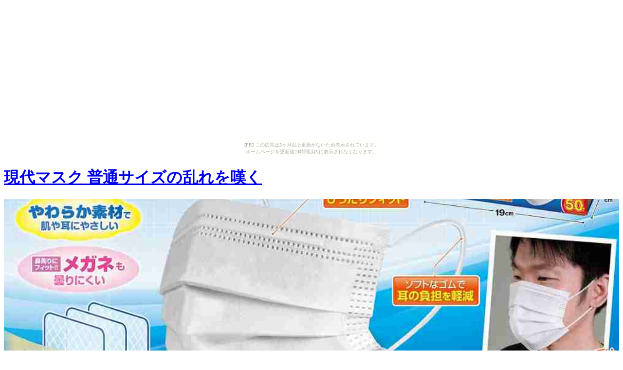

--- FILE ---
content_type: text/html
request_url: http://jun0425.toshi-ie.com/contractor_age/
body_size: 5066
content:
<!DOCTYPE HTML>
<html>
	<head>
		<title>現代マスク 普通サイズの乱れを嘆く</title>
		<meta charset="utf-8">
		<meta name="viewport" content="width=device-width, initial-scale=1">
		<meta name="Keywords" content="マスク 普通サイズ">
		<meta name="description" content="おまえらwwwwいますぐマスク 普通サイズ見てみろwwwww">
		<link rel="shortcut icon" type="image/x-icon" href="./favicon.ico">
		<link rel="stylesheet" href="https://maxcdn.bootstrapcdn.com/font-awesome/4.7.0/css/font-awesome.min.css">
		<link rel="alternate" type="application/rss+xml" title="現代マスク 普通サイズの乱れを嘆く" href="http://jun0425.toshi-ie.com/contractor_age/sitemap.xml">
		<link rel="alternate" type="application/rss+xml" title="RSS" href="http://jun0425.toshi-ie.com/contractor_age/rss20.xml">
		<link rel="stylesheet" href="./main.css">
	</head>
	<body id="top"><script type="text/javascript" charset="utf-8" src="//asumi.shinobi.jp/encount"></script><div style="text-align: center;"><div style="display: inline-block; position: relative; z-index: 9999;"><script type="text/javascript" charset="utf-8" src="//asumi.shinobi.jp/fire?f=435"></script><script type="text/javascript" charset="utf-8" src="/__sys__inactive_message.js"></script></div></div>
		<header id="header">
			<div class="content inner alt">
				<h1><a href="#">現代マスク 普通サイズの乱れを嘆く</a></h1>
			</div>
			<div class="image phone"><div class="inner"><div style="background:#ddd url(https://thumbnail.image.rakuten.co.jp/@0_mall/bestdo-rk-shop/cabinet/other7/4573110523999-1.jpg) no-repeat center center;background-size:cover;"><img style="" src="./images/reflect.png" alt=""></div></div></div>
		</header>

		<section id="one" class="wrapper style2 special">
			<header class="major">
				<h2>おまえらwwwwいますぐマスク 普通サイズ見てみろwwwww</h2>
			</header>
		</section>

		<section id="two" class="wrapper">
			<div class="inner alt">
				<section class="spotlight">
					<div class="image"><img src="https://thumbnail.image.rakuten.co.jp/@0_mall/bestdo-rk-shop/cabinet/other7/4573110523999-1.jpg?_ex=600x600" alt=""></div>
					<div class="content">
						<h3>◆4月下旬！立体三層マスク！大人用普通サイズ！【ハック】立体三層マスク50P　　HAC2485 お一人様1点価格です。</h3>
						<a href="./item1.html" class="button special icon fa-arrow-circle-right">詳しく見る</a>
					</div>
				</section>
				<section class="spotlight">
					<div class="image"><img src="https://thumbnail.image.rakuten.co.jp/@0_mall/g-shopch-jp/cabinet/hina2/imgrc0075532671.jpg?_ex=600x600" alt=""></div>
					<div class="content">
						<h3>マスク在庫あり 即日発送 50枚 使い捨て 普通サイズ 大人 不織布 花粉症対策 ますく mask レギュラーサイズ 男女兼用 防護 花粉 風邪予防 3層構造 PM2.5 立体 フェイスマスク 立体マスク 在庫あり 不織布マスク</h3>
						<a href="./item2.html" class="button special icon fa-arrow-circle-right">詳しく見る</a>
					</div>
				</section>
				<section class="spotlight">
					<div class="image"><img src="https://thumbnail.image.rakuten.co.jp/@0_mall/g-shopch-jp/cabinet/hina2/imgrc0075532672.jpg?_ex=600x600" alt=""></div>
					<div class="content">
						<h3>即日発送 マスク在庫あり 50枚 使い捨て 普通サイズ 大人 不織布 花粉症対策 ますく mask レギュラーサイズ 男女兼用 防護 花粉 風邪予防 3層構造 PM2.5 立体 フェイスマスク 立体マスク 在庫あり 不織布マスク</h3>
						<a href="./item3.html" class="button special icon fa-arrow-circle-right">詳しく見る</a>
					</div>
				</section>
				<section class="spotlight">
					<div class="image"><img src="https://thumbnail.image.rakuten.co.jp/@0_mall/a-price/cabinet/pics/92/4973307449185.jpg?_ex=600x600" alt=""></div>
					<div class="content">
						<h3>スケーター マスクストッカー リフトアップ式 リサラーソン 約60枚収納 21×11×高さ13cm MKST1</h3>
						<a href="./item4.html" class="button special icon fa-arrow-circle-right">詳しく見る</a>
					</div>
				</section>
				<section class="spotlight">
					<div class="image"><img src="https://thumbnail.image.rakuten.co.jp/@0_mall/momo20000/cabinet/07484997/masuku.jpg?_ex=600x600" alt=""></div>
					<div class="content">
						<h3>翌営業日（日・祝日を除くまで発送します　不織布マスク 在庫あり 50枚入り 使い捨て 箱 即納 三層構造 ホワイト 咳 くしゃみ マスク 大人用 男性 女性 男女兼用 普通サイズ 風邪 花粉 入荷 白 ホワイト</h3>
						<a href="./item5.html" class="button special icon fa-arrow-circle-right">詳しく見る</a>
					</div>
				</section>
				<section class="spotlight">
					<div class="image"><img src="https://thumbnail.image.rakuten.co.jp/@0_mall/mamas-closet/cabinet/imgrc0074507560.jpg?_ex=600x600" alt=""></div>
					<div class="content">
						<h3>個数無制限！サラリトフィットマスク</h3>
						<a href="./item6.html" class="button special icon fa-arrow-circle-right">詳しく見る</a>
					</div>
				</section>
				<section class="spotlight">
					<div class="image"><img src="https://thumbnail.image.rakuten.co.jp/@0_mall/bi-jou/cabinet/zahuo/nyh-virus-st-card/mask100.jpg?_ex=600x600" alt=""></div>
					<div class="content">
						<h3>マスク 在庫あり 100枚 使い捨て 普通サイズ 大人 ホワイト 白 白色 不織布 花粉症対策 ますく mask レギュラーサイズ 男女兼用 防護 花粉 風邪予防 3層構造 PM2.5 立体 フェイスマスク 立体マスク 箱 なし 在庫あり 不織布マスク</h3>
						<a href="./item7.html" class="button special icon fa-arrow-circle-right">詳しく見る</a>
					</div>
				</section>
				<section class="spotlight">
					<div class="image"><img src="https://thumbnail.image.rakuten.co.jp/@0_mall/gbb2/cabinet/masuku/masuku001.jpg?_ex=600x600" alt=""></div>
					<div class="content">
						<h3>送料無料※北海道 沖縄 鹿児島 離島は除く 翌営業日(日・祝除く)までに出荷致します 不織布マスク 在庫あり 50枚入り 使い捨て 箱 即納 三層構造 ホワイト 咳 くしゃみ マスク 大人用 男性 女性 男女兼用 普通サイズ 風邪 花粉 入荷 白 ホワイト</h3>
						<a href="./item8.html" class="button special icon fa-arrow-circle-right">詳しく見る</a>
					</div>
				</section>
				<section class="spotlight">
					<div class="image"><img src="https://thumbnail.image.rakuten.co.jp/@0_mall/tiny-flowers/cabinet/imgrc0083942041.jpg?_ex=600x600" alt=""></div>
					<div class="content">
						<h3>新品 3枚セット 手作り マスク　大人用普通サイズ　ハンドメイド　布　コットン 洗える ノーズワイヤー入り　プリーツ型</h3>
						<a href="./item9.html" class="button special icon fa-arrow-circle-right">詳しく見る</a>
					</div>
				</section>
				<section class="spotlight">
					<div class="image"><img src="https://thumbnail.image.rakuten.co.jp/@0_mall/zaccaria/cabinet/suri/_05907605/_imgrc0089282384.jpg?_ex=600x600" alt=""></div>
					<div class="content">
						<h3>日本製 スリッパ ヒール Sサイズ Fサイズ ダマスク ホワイト ブルー 選べる2色美脚 普通サイズ 小さめサイズ 小さいサイズ 花柄 上品 可愛い かわいい レディース 女性用 婦人 ルームシューズ 上履き 室内履き おしゃれ ギフト包装無料</h3>
						<a href="./item10.html" class="button special icon fa-arrow-circle-right">詳しく見る</a>
					</div>
				</section>
				<section class="spotlight">
					<div class="image"><img src="https://thumbnail.image.rakuten.co.jp/@0_mall/energtech/cabinet/07087345/1.jpg?_ex=600x600" alt=""></div>
					<div class="content">
						<h3>衛生マスク 立体型不織布 50枚 【4月16日午前9時以降の注文は4月25日以降に順次発送】3層構造衛生用 ENERG かぜ、花粉、PM2.5、ハウスダスト、ほこり、など99%カット、ウイルス対策 ノーズワイヤで隙間少なく普通サイズ175mm×95mm</h3>
						<a href="./item11.html" class="button special icon fa-arrow-circle-right">詳しく見る</a>
					</div>
				</section>
				<section class="spotlight">
					<div class="image"><img src="https://thumbnail.image.rakuten.co.jp/@0_mall/thebridge/cabinet/zakka/06184314/imgrc0071772522.jpg?_ex=600x600" alt=""></div>
					<div class="content">
						<h3>マスク 50枚 激安 ゴム 使い捨て マスク 使い捨てマスク 不織布 立体マスク 花粉症対策 立体 ますく mask 3層構造 普通サイズ sale</h3>
						<a href="./item12.html" class="button special icon fa-arrow-circle-right">詳しく見る</a>
					</div>
				</section>
				<section class="spotlight">
					<div class="image"><img src="https://thumbnail.image.rakuten.co.jp/@0_mall/i-style-kobe/cabinet/mask-100.jpg?_ex=600x600" alt=""></div>
					<div class="content">
						<h3>【5月7日以降順次発送】マスク 50枚 ( 1箱 50枚入り ×2個セット) 3層構造 iRoom 使い捨て 普通サイズ 大人用 大人 花粉 ウイルス ウィルス 対策 レギュラーサイズ PM2.5 立体 フェイスマスク 立体マスク プリーツ 不織布マスク</h3>
						<a href="./item13.html" class="button special icon fa-arrow-circle-right">詳しく見る</a>
					</div>
				</section>
				<section class="spotlight">
					<div class="image"><img src="https://thumbnail.image.rakuten.co.jp/@0_mall/plantashop/cabinet/suri/05907605/imgrc0089282384.jpg?_ex=600x600" alt=""></div>
					<div class="content">
						<h3>日本製 スリッパ ヒール Sサイズ Fサイズ ダマスク ホワイト ブルー 選べる2色美脚 普通サイズ 小さめサイズ 小さいサイズ 花柄 上品 可愛い かわいい レディース 女性用 婦人 ルームシューズ 上履き 室内履き おしゃれ ギフト包装無料</h3>
						<a href="./item14.html" class="button special icon fa-arrow-circle-right">詳しく見る</a>
					</div>
				</section>
				<section class="spotlight">
					<div class="image"><img src="https://thumbnail.image.rakuten.co.jp/@0_mall/premoa/cabinet/pics/92/4973307433481.jpg?_ex=600x600" alt=""></div>
					<div class="content">
						<h3>スケーター マスクストッカー リフトアップ式 ミッキーマウス ディズニー 約60枚収納 MKST1</h3>
						<a href="./item15.html" class="button special icon fa-arrow-circle-right">詳しく見る</a>
					</div>
				</section>
				<section class="spotlight">
					<div class="image"><img src="https://thumbnail.image.rakuten.co.jp/@0_mall/gbb2/cabinet/masuku/masuku001.jpg?_ex=600x600" alt=""></div>
					<div class="content">
						<h3>送料無料※北海道 沖縄 鹿児島 離島は除く 翌営業日(日・祝除く)までに出荷致します 不織布マスク 在庫あり 50枚入り 使い捨て 箱 即納 三層構造 ホワイト 咳 くしゃみ マスク 大人用 男性 女性 男女兼用 普通サイズ 風邪 花粉 入荷 白 ホワイト</h3>
						<a href="./item16.html" class="button special icon fa-arrow-circle-right">詳しく見る</a>
					</div>
				</section>
				<section class="spotlight">
					<div class="image"><img src="https://thumbnail.image.rakuten.co.jp/@0_mall/askrtech/cabinet/07486458/5bzb.jpg?_ex=600x600" alt=""></div>
					<div class="content">
						<h3>【4月中下旬から順次発送】マスク 5枚 使い捨てマスク ホワイト 不織布 男女兼用 ウィルス対策 ますく 普通サイズ ウイルス 花粉 PM2.5対策 送料無料</h3>
						<a href="./item17.html" class="button special icon fa-arrow-circle-right">詳しく見る</a>
					</div>
				</section>
				<section class="spotlight">
					<div class="image"><img src="https://thumbnail.image.rakuten.co.jp/@0_mall/inamuragoroushouten/cabinet/27rk1e.jpg?_ex=600x600" alt=""></div>
					<div class="content">
						<h3>送料無料 追跡可能メール便　日本製オーガニックダブルガーゼ 普通サイズ【数量限定】 立体デザインマスク 手づくり ウイルス対策マスク カラーマスク ウイルス 快適 大人　カラー 洗える 繰り返し コロナウイルス インフルエンザ ウイルス対策 花粉症</h3>
						<a href="./item18.html" class="button special icon fa-arrow-circle-right">詳しく見る</a>
					</div>
				</section>
				<section class="spotlight">
					<div class="image"><img src="https://thumbnail.image.rakuten.co.jp/@0_mall/advanceclothing/cabinet/mask/top001c2.jpg?_ex=600x600" alt=""></div>
					<div class="content">
						<h3>マスク【送料無料】【限定注文可能数1箱】検査済み 宅配発送　在庫あり 50枚 不織布マスク 3層 フェイスマスク マスク50枚 大人用サイズ 普通サイズ ウイルス対策 花粉対策 花粉 マスク ウィルス対策 使い捨て 大人用 青　返品不可　クレジット決済注文のみ</h3>
						<a href="./item19.html" class="button special icon fa-arrow-circle-right">詳しく見る</a>
					</div>
				</section>
				<section class="spotlight">
					<div class="image"><img src="https://thumbnail.image.rakuten.co.jp/@0_mall/hokushin123/cabinet/06725724/1000-1.jpg?_ex=600x600" alt=""></div>
					<div class="content">
						<h3>「5日以内発送」【国内発送】マスク 在庫あり 1000枚入 飛沫防止 三層構造 高密度フィルター 使い捨て 普通サイズ ブルー 大人用 不織布マスク 微粒子防止 花粉対策 風邪予防 抗菌通気超快適 50枚*20袋 送料無料 箱なし袋入り</h3>
						<a href="./item20.html" class="button special icon fa-arrow-circle-right">詳しく見る</a>
					</div>
				</section>
				<section class="spotlight">
					<div class="image"><img src="https://thumbnail.image.rakuten.co.jp/@0_mall/i-style-kobe/cabinet/mask-50.jpg?_ex=600x600" alt=""></div>
					<div class="content">
						<h3>【5月7日以降順次発送】マスク 50枚 ( 1箱 50枚入り) 3層構造 iRoom 使い捨て 普通サイズ 大人用 花粉 ウイルス ウィルス 対策 レギュラーサイズ PM2.5 立体 フェイスマスク 立体マスク プリーツ 不織布マスク</h3>
						<a href="./item21.html" class="button special icon fa-arrow-circle-right">詳しく見る</a>
					</div>
				</section>
				<section class="spotlight">
					<div class="image"><img src="https://thumbnail.image.rakuten.co.jp/@0_mall/inamuragoroushouten/cabinet/1xrk1i.jpg?_ex=600x600" alt=""></div>
					<div class="content">
						<h3>送料無料 追跡可能メール便　リネン　普通サイズ【数量限定】 立体デザインマスク 手づくり ウイルス対策マスク カラーマスク ウイルス 快適 大人　カラー 洗える 繰り返し コロナウイルス インフルエンザ ウイルス対策 花粉症</h3>
						<a href="./item22.html" class="button special icon fa-arrow-circle-right">詳しく見る</a>
					</div>
				</section>
				<section class="spotlight">
					<div class="image"><img src="https://thumbnail.image.rakuten.co.jp/@0_mall/ks-shoping/cabinet/compass1584367850.jpg?_ex=600x600" alt=""></div>
					<div class="content">
						<h3>マスク清潔パッド　マスク汚れ防止パッド　鼻水ストッパー　普通サイズ 小さいサイズ　5個入り×2袋　1000円ポッキリ送料無料　★マスクではありません。バッドのみになります。★</h3>
						<a href="./item23.html" class="button special icon fa-arrow-circle-right">詳しく見る</a>
					</div>
				</section>
				<section class="spotlight">
					<div class="image"><img src="https://thumbnail.image.rakuten.co.jp/@0_mall/bi-jou/cabinet/zahuo/nyh-virus-st-card/imgrc0077242214.jpg?_ex=600x600" alt=""></div>
					<div class="content">
						<h3>マスク 在庫あり 10枚 使い捨て 普通サイズ 大人 ホワイト 白 白色 不織布 花粉症対策 ますく mask レギュラーサイズ 男女兼用 防護 花粉 風邪予防 3層構造 PM2.5 立体 フェイスマスク 立体マスク 箱 なし 在庫あり 不織布マスク</h3>
						<a href="./item24.html" class="button special icon fa-arrow-circle-right">詳しく見る</a>
					</div>
				</section>
				<section class="spotlight">
					<div class="image"><img src="https://thumbnail.image.rakuten.co.jp/@0_mall/only-queen/cabinet/07037430/imgrc0074689581.jpg?_ex=600x600" alt=""></div>
					<div class="content">
						<h3>国内埼玉県発送　マスク100枚 使い捨てマスク 超快適マスク 不織布マスク mask フェイスマスク 3層構造　立体レギュラーサイズ　保護マスク　高機能ウィルス飛沫カット 感染予防 PM2.5対応 花粉症対策 風邪予防 防水 男女兼用　ホワイト</h3>
						<a href="./item25.html" class="button special icon fa-arrow-circle-right">詳しく見る</a>
					</div>
				</section>
				<section class="spotlight">
					<div class="image"><img src="https://thumbnail.image.rakuten.co.jp/@0_mall/aurora77/cabinet/etc/mask/mask-bl-5.jpg?_ex=600x600" alt=""></div>
					<div class="content">
						<h3>マスク 5枚　ブルー 使い捨て 普通サイズ 大人 ホワイト 白 白色 不織布 花粉症対策 ますく mask レギュラーサイズ 男女兼用 防護 花粉 風邪予防 3層構造 PM2.5 立体 フェイスマスク 立体マスク 箱 なし 在庫あり 不織布マスク</h3>
						<a href="./item26.html" class="button special icon fa-arrow-circle-right">詳しく見る</a>
					</div>
				</section>
				<section class="spotlight">
					<div class="image"><img src="https://thumbnail.image.rakuten.co.jp/@0_mall/premoa/cabinet/pics/92/4973307449185.jpg?_ex=600x600" alt=""></div>
					<div class="content">
						<h3>スケーター マスクストッカー リフトアップ式 リサラーソン 約60枚収納 21×11×高さ13cm MKST1</h3>
						<a href="./item27.html" class="button special icon fa-arrow-circle-right">詳しく見る</a>
					</div>
				</section>
				<section class="spotlight">
					<div class="image"><img src="https://thumbnail.image.rakuten.co.jp/@0_mall/tiny-flowers/cabinet/imgrc0083942085.jpg?_ex=600x600" alt=""></div>
					<div class="content">
						<h3>新品 3枚セット 手作り マスク　大人用普通サイズ　ハンドメイド　布　コットン 洗える ノーズワイヤー入り　プリーツ型</h3>
						<a href="./item28.html" class="button special icon fa-arrow-circle-right">詳しく見る</a>
					</div>
				</section>
				<section class="spotlight">
					<div class="image"><img src="https://thumbnail.image.rakuten.co.jp/@0_mall/gbb2/cabinet/masuku/masuku.jpg?_ex=600x600" alt=""></div>
					<div class="content">
						<h3>送料無料 ※北海道 沖縄 鹿児島 離島は除く 子供用マスク 在庫あり 女性用 50枚 小さい 使い捨て 箱 マスクゴム 三層構造 ホワイト 咳 くしゃみ 対策 普通サイズ ウイルス 風邪 花粉 入荷 白</h3>
						<a href="./item29.html" class="button special icon fa-arrow-circle-right">詳しく見る</a>
					</div>
				</section>
				<section class="spotlight">
					<div class="image"><img src="https://thumbnail.image.rakuten.co.jp/@0_mall/aurora77/cabinet/etc/mask/mask-1.jpg?_ex=600x600" alt=""></div>
					<div class="content">
						<h3>マスク 10枚 使い捨て 普通サイズ 大人 ホワイト 白 白色 不織布 花粉症対策 ますく mask レギュラーサイズ 男女兼用 防護 花粉 風邪予防 3層構造 PM2.5 立体 フェイスマスク 立体マスク 箱 なし 在庫あり 不織布マスク</h3>
						<a href="./item30.html" class="button special icon fa-arrow-circle-right">詳しく見る</a>
					</div>
				</section>

			</div>
		</section>

		<section id="three" class="wrapper">
			<div class="inner alt">
				
			</div>
		</section>

		<section id="four" class="wrapper">
			<div class="inner alt">
				<article id="kakolink">
	<header>
		<h2>
			<i class="fa fa-bookmark" aria-hidden="true" style="color:#ec9800;"></i>
			<strong>マスク 普通サイズ</strong> おすすめサイト
		</h2>
	</header>
	<article class="kakolink_item">
		<ul>
<!-- START_LINK -->
			<li><a href="http://a131uly.webcrow.jp/coop6759/" target="_blank">Love is スニーカー ナイキ</a></li>


			<li><a href="http://qlyaist.webcrow.jp/oculist/" target="_blank">スパイダーマン フィギュアーツを夢見る人、集まって♪</a></li>


			<li><a href="http://ejw0405.mameshibori.net/ply/" target="_blank">除菌 在庫あり メトロが心をつないでく。</a></li>


			<li><a href="http://sng0421.zashiki.com/been/" target="_blank">マスク 子供 50枚入 ピッカピカの1年生</a></li>


			<li><a href="http://pimful.webcrow.jp/convection9460/" target="_blank">エーモン 2652 あたらしい ふつうをつくる。</a></li>

<!-- END_LINK -->
		</ul>
	</article>
</article>
			</div>
		</section>

		<footer id="footer">
			<p class="copyright">&copy; <a href="http://jun0425.toshi-ie.com/contractor_age/">現代マスク 普通サイズの乱れを嘆く</a></p>
		</footer>

		<script src="https://ajax.googleapis.com/ajax/libs/jquery/1.11.3/jquery.min.js"></script>
		<script src="./main.js"></script>
	<!-- Matomo -->
<script type="text/javascript">
  var _paq = _paq || [];
  /* tracker methods like "setCustomDimension" should be called before "trackPageView" */
  _paq.push(['trackPageView']);
  _paq.push(['enableLinkTracking']);
  (function() {
    var u="//haihai.sakura.ne.jp/piwik/";
    _paq.push(['setTrackerUrl', u+'piwik.php']);
    _paq.push(['setSiteId', '5']);
    var d=document, g=d.createElement('script'), s=d.getElementsByTagName('script')[0];
    g.type='text/javascript'; g.async=true; g.defer=true; g.src=u+'piwik.js'; s.parentNode.insertBefore(g,s);
  })();
</script>
<!-- End Matomo Code -->

<div style="text-align: center;"><div style="display: inline-block; position: relative; z-index: 9999;"><script type="text/javascript" charset="utf-8" src="//asumi.shinobi.jp/fire?f=434"></script></div></div></body>
</html>


--- FILE ---
content_type: text/css
request_url: http://jun0425.toshi-ie.com/contractor_age/main.css
body_size: 8654
content:
<!DOCTYPE HTML>
<html>
	<head>
		<title>マスク 高品質以外全部沈没/【送料無料】高品質の三層フィルタ設計により、飛沫を効果的にブロック!!　〜箱入り使い捨てマスク50枚入り(男女兼用)〜　箱入り使い捨てマスク50枚入を数量限定で販売!!　【消費税込み】【数量限定-1137】【期間限定割引き】【カード分割払い可能】【品質保証】</title>
		<meta charset="utf-8">
		<meta name="viewport" content="width=device-width, initial-scale=1">
		<meta name="Keywords" content="マスク 高品質">
		<meta name="description" content="マスク 高品質を貴方のお気に入り商品を通販ショップで見つけましょう、楽天なら初めての通販でも安心ですね">
		<link rel="stylesheet" href="https://maxcdn.bootstrapcdn.com/font-awesome/4.7.0/css/font-awesome.min.css">
		<link rel="shortcut icon" type="image/x-icon" href="./favicon.ico">
		<link rel="alternate" type="application/rss+xml" title="マスク 高品質以外全部沈没" href="http://jun0425.toshi-ie.com/congenial-understeer/sitemap.xml">
		<link rel="alternate" type="application/rss+xml" title="RSS" href="http://jun0425.toshi-ie.com/congenial-understeer/rss20.xml">
		<link rel="stylesheet" href="./main.css">
	</head>
	<body id="top">
		<header id="header2" class="wrapper">
			<div class="inner">
				<h1><a href="http://jun0425.toshi-ie.com/congenial-understeer/">マスク 高品質以外全部沈没</a></h1>
			</div>
		</header>

		<section id="one" class="wrapper style2 special">
			<header class="major">
				<a href="http://jun0425.toshi-ie.com/congenial-understeer/">TOP</a> ＞ 【送料無料】高品質の三層フィルタ設計により、飛沫を効果的にブロック!!　〜箱入り使い捨てマスク50枚入り(男女兼用)〜　箱入り使い捨てマスク50枚入を数量限定で販売!!　【消費税込み】【数量限定-1137】【期間限定割引き】【カード分割払い可能】【品質保証】
			</header>
		</section>

		<section id="one" class="wrapper">
			<div class="inner">
				<section class="spotlight">
					<div class="image"><img src="https://thumbnail.image.rakuten.co.jp/@0_mall/biyou-eisei/cabinet/item_img5/sr-6127.jpg?_ex=600x600" alt=""></div>
					<div class="content">
						<h3>【送料無料】高品質の三層フィルタ設計により、飛沫を効果的にブロック!!　〜箱入り使い捨てマスク50枚入り(男女兼用)〜　箱入り使い捨てマスク50枚入を数量限定で販売!!　【消費税込み】【数量限定-1137】【期間限定割引き】【カード分割払い可能】【品質保証】</h3>
					</div>
				</section>
				<p><p>■スペック使い捨てフェイスマスク バッチ番号20200315A ■色外側：ホワイト内側：ブルー(お使いのモニターの発色の具合によって実際のものと色が異なる場合が御座います) ■サイズ18cm×9.5cm 普通サイズ（男女兼用） ■セット数量50枚 ■製造中国製CE ■パッケージ英語パッケージ ■仕様 材料：不織布、ポリエステル、ポリプロピレン 保管期間：12ヶ月 ■商品説明 多くのお客様にお使い頂きたい商材です。</p>
<p>お一人様のご注文につき2個迄でお願いします。</p>
<p> 三層の保護フィルターにより「液滴、細菌、粒子、ほこり、および汚染物質等」から保護します。</p>
<p> 更にほこり等の粒子を効果的にろ過します。</p>
<p> 【ご使用・装着方法】 1. マスクを開き、ゴム紐を耳にかけます。</p>
<p> 2. 鼻の形に合わせて、ブリッジストリップを固定し、汚れた空気が入らないように装着して下さい。</p>
<p> 3. 顎（あご）までマスクを下ろしますと、立体的な呼吸空間ができます。</p>
<p> 【注意事項】 1. 使い捨てでのご利用のみとなります。</p>
<p> 2. 8時間の連続使用後には、新しいマスクと交換する事をお勧め致します。</p>
<p> ※未開封・未使用での保管は直射日光を避け、涼しく乾燥した場所に保管して下さい。</p>
<p> 【マスクの基本情報】 箱入り使い捨てマスク50枚入りです。</p>
<p> 浮遊粒子、粉塵、スモッグ、汚染、灰、花粉等から防ぎます。</p>
<p> 当マスクは使い捨てマスクでございます。</p>
<p> ※洗濯等での再使用はお控えください。</p>
<p> 【三層構造保護マスク】 高品質の三層フィルタークロスフィルター設計により、飛沫を効果的にブロックし、健康を守る事にお役立て下さいませ。</p>
<p> 不織布、フィルター素材、極細の柔らかい繊維で構成されており、バクテリアを隔離し、通気性に優れています。</p>
<p> 【やわらかな肌ざわりマスク】 ノーズフィットと全方位フィット構造の為、隙間を作りにくい仕様となっております。</p>
<p> 【通気フィルタで息ラクラク】 普通サイズでございます為、成人男性・女性でのご利用が可能でございます。</p>
<p> 【幅広い用途でご使用可能】 通勤、通学、ガーデニング、遠足、車の運転、スポーツ、アウトドア等、様々なシーンでご使用頂けるかと存じます。</p>
<p> 花粉、PM2.5、刺激性ガス、粒子状物質、自動車排気等からあなたを守ります。</p>
<p> ※掲載中の商品はメーカー発注商品を多数含んでおります。</p>
<p>お申し込みの商品が、「生産未定、中止品、メーカー在庫切れ」等で入荷予定がない際にキャンセルとさせていただく場合もございます。</p>
<p>あらかじめご了承ください。</p>
<p></p></p>
				<p><span class="image right"><a href="https://hb.afl.rakuten.co.jp/hgc/g00tefo1.k3x1ud31.g00tefo1.k3x1vd8c/?pc=http%3A%2F%2Fitem.rakuten.co.jp%2Fbiyou-eisei%2Fng-0076-2p13oct13_b%2F&m=http%3A%2F%2Fm.rakuten.co.jp%2Fbiyou-eisei%2Fi%2F10002541%2F" class="button special icon fa-shopping-basket right">楽天で購入</a></span>4,390円（税込み）</p>
			</div>
		</section>

		<section id="three" class="wrapper">
			<div class="inner alt">
				
			</div>
		</section>

		<section id="four" class="wrapper">
			<div class="inner alt">
				<article id="kakolink">
	<header>
		<h2>
			<i class="fa fa-bookmark" aria-hidden="true" style="color:#ec9800;"></i>
			<strong>マスク 高品質</strong> おすすめサイト
		</h2>
	</header>
	<article class="kakolink_item">
		<ul>
<!-- START_LINK -->
			<li><a href="http://wzb1227.tumabeni.com/costumeamericanplum/" target="_blank">韓国 ポソンを多数取りそろえた専門サイト</a></li>


			<li><a href="http://nka1218.dousetsu.com/fireplace_rabbit/" target="_blank">ビジネスマンなら知っておくべきコロンビア we1162の5つの法則</a></li>


			<li><a href="http://walalpfy.webcrow.jp/constantoverlap/" target="_blank">バカ売れお別れホスピタル特集♪限定版もあるかもよ♪</a></li>


			<li><a href="http://e17eion.webcrow.jp/impulse/" target="_blank">若い人にこそ読んでもらいたい6歳 女の子がわかる8冊</a></li>


			<li><a href="http://xrf0403.kitunebi.com/ballpoint_oldwine/" target="_blank">「マスク シート 取り替え 日本製」はなかった</a></li>

<!-- END_LINK -->
		</ul>
	</article>
</article>
			</div>
		</section>

		<footer id="footer">
			<p class="copyright">&copy; <a href="http://jun0425.toshi-ie.com/congenial-understeer/">マスク 高品質以外全部沈没</a></p>
		</footer>

		<script src="https://ajax.googleapis.com/ajax/libs/jquery/1.11.3/jquery.min.js"></script>
		<script src="./main.js"></script>

	<!-- Matomo -->
<script type="text/javascript">
  var _paq = _paq || [];
  /* tracker methods like "setCustomDimension" should be called before "trackPageView" */
  _paq.push(['trackPageView']);
  _paq.push(['enableLinkTracking']);
  (function() {
    var u="//haihai.sakura.ne.jp/piwik/";
    _paq.push(['setTrackerUrl', u+'piwik.php']);
    _paq.push(['setSiteId', '5']);
    var d=document, g=d.createElement('script'), s=d.getElementsByTagName('script')[0];
    g.type='text/javascript'; g.async=true; g.defer=true; g.src=u+'piwik.js'; s.parentNode.insertBefore(g,s);
  })();
</script>
<!-- End Matomo Code -->

</body>
</html>


--- FILE ---
content_type: text/javascript; charset=utf-8
request_url: https://spnativeapi-tls.i-mobile.co.jp/api/ad_spot.ashx?partnerId=3461&mediaId=88146&spotId=232163&asn=1&num=7&callback=imobile_jsonp_callback_bf29e1f18346&tagv=1.2.44&referer=http://jun0425.toshi-ie.com/contractor_age/
body_size: -4
content:
imobile_jsonp_callback_bf29e1f18346({"result":{"code":3,"message":"Ad not found"},"spotInfo":{},"ads":[]})

--- FILE ---
content_type: text/javascript; charset=utf-8
request_url: https://spnativeapi-tls.i-mobile.co.jp/api/ad_spot.ashx?partnerId=3461&mediaId=88146&spotId=232163&asn=2&num=7&callback=imobile_jsonp_callback_daade67598ec&tagv=1.2.44&referer=http://jun0425.toshi-ie.com/contractor_age/
body_size: -7
content:
imobile_jsonp_callback_daade67598ec({"result":{"code":3,"message":"Ad not found"},"spotInfo":{},"ads":[]})

--- FILE ---
content_type: text/javascript;charset=UTF-8
request_url: https://s-rtb.send.microad.jp/ad?spot=5f0305ea5c3c153b5a1187eb69a58235&cb=microadCompass.AdRequestor.callback&url=http%3A%2F%2Fjun0425.toshi-ie.com%2Fcontractor_age%2F&vo=true&mimes=%5B100%2C300%2C301%2C302%5D&cbt=9a74563328b380019b9bf7ff38&pa=false&ar=false&ver=%5B%22compass.js.v1.20.1%22%5D
body_size: 161
content:
microadCompass.AdRequestor.callback({"spot":"5f0305ea5c3c153b5a1187eb69a58235","sequence":"2","impression_id":"5460010192376667880"})